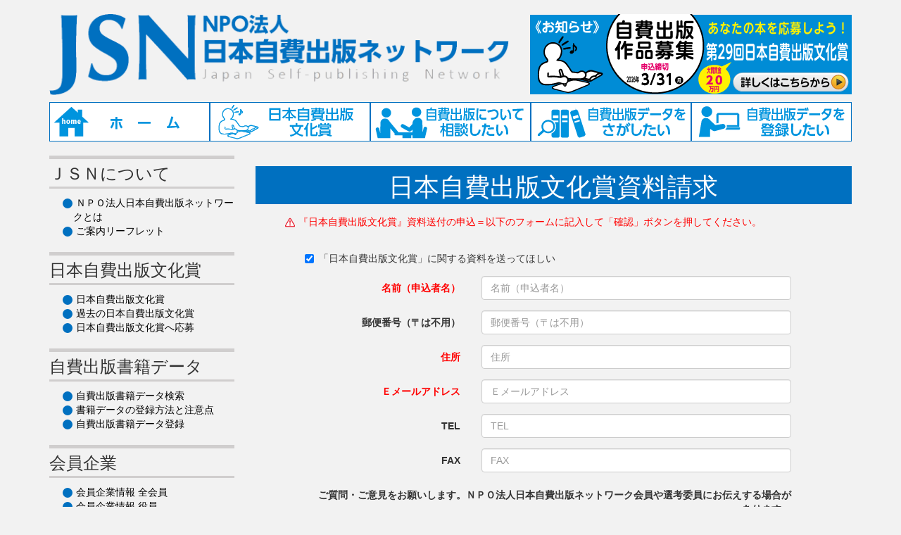

--- FILE ---
content_type: text/html; charset=UTF-8
request_url: https://jsjapan.net/inquiries/sendmail1
body_size: 27460
content:
<!DOCTYPE html>
<html>
<head>
<meta http-equiv="X-UA-Compatible" content="IE=edge">
<meta name="viewport" content="width=device-width, initial-scale=1">

	<meta http-equiv="Content-Type" content="text/html; charset=utf-8" />	<title>ＮＰＯ法人日本自費出版ネットワーク</title>
<link rel="stylesheet" type="text/css" href="/css/bootstrap.css?1519965702" media="screen"/><link rel="stylesheet" type="text/css" href="/css/jsn.css?1687563759" media="screen"/>
	<link href="/favicon.ico" type="image/x-icon" rel="icon"/><link href="/favicon.ico" type="image/x-icon" rel="shortcut icon"/><script type="text/javascript" src="/js/jquery-1.11.3.min.js?1519965700"></script><script type="text/javascript" src="/js/bootstrap.js?1519965700"></script><!-- HTML5 shim and Respond.js for IE8 support of HTML5 elements and media queries -->
<!-- WARNING: Respond.js doesn't work if you view the page via file:// -->
<!--[if lt IE 9]>
		  <script src="https://oss.maxcdn.com/html5shiv/3.7.2/html5shiv.min.js"></script>
		  <script src="https://oss.maxcdn.com/respond/1.4.2/respond.min.js"></script>
		<![endif]-->
<script type="text/javascript">
$(function() {
	var showFlug = false;
	var topBtn = $('#page-top');	
	topBtn.css('bottom', '-110px');
	var showFlug = false;
	$(window).scroll(function () {
		if ($(this).scrollTop() > 100) {
			if (showFlug == false) {
				showFlug = true;
				topBtn.stop().animate({'bottom' : '20px'}, 200); 
			}
		} else {
			if (showFlug) {
				showFlug = false;
				topBtn.stop().animate({'bottom' : '-110px'}, 200); 
			}
		}
	});
	//スクロールしてトップ
    topBtn.click(function () {
		$('body,html').animate({
			scrollTop: 0
		}, 500);
		return false;
    });
	$(document).ready(function() {
		$('a.popup').magnificPopup({
			disableOn: 700,
			type: 'iframe',
			mainClass: 'mfp-fade',
			removalDelay: 160,
			preloader: false,
	
			fixedContentPos: false
		});
	});
});
</script>
<link rel="stylesheet" href="/magnific-popup/magnific-popup.css"> 
<script src="/magnific-popup/jquery.magnific-popup.js"></script>
<!-- Google tag (gtag.js) -->
<script async src="https://www.googletagmanager.com/gtag/js?id=G-R99Z4MBX8Y"></script>
<script>
  window.dataLayer = window.dataLayer || [];
  function gtag(){dataLayer.push(arguments);}
  gtag('js', new Date());

  gtag('config', 'G-R99Z4MBX8Y');
</script>
</head>
<body id="" class="">
    <header>
  <div class="navbar navbar-default container">
    <div class="row">
        <h1 class="col-xs-7 col-sm-7 col-md-7 col-lg-7"><a href="/pages"><img src="/images/logo.png?1519965691" alt="ＮＰＯ法人日本自費出版ネットワーク" class="img-responsive"/></a></h1>
		<div class="col-xs-5 col-sm-5 col-md-5 col-lg-5 hidden-xs visible-sm visible-md visible-lg" id="headerRt">
			<a href="/pdf/j29.pdf" target="_blank"><img src="/img/2025/101.png" alt=""></a>
		</div>
		<div class="col-xs-5 col-sm-5 col-md-5 col-lg-5 visible-xs hidden-sm hidden-md hidden-lg">
          <button type="button" class="navbar-toggle " data-toggle="collapse" data-target="#gnavi">
            <span class="sr-only">メニュー</span>
            <span class="icon-bar"></span>
            <span class="icon-bar"></span>
            <span class="icon-bar"></span>
          </button>
        </div>
    </div>
    <div class="row">
        <div class="col-xs-12 col-sm-12 col-md-12 col-lg-12">
            <div id="gnavi" class="collapse navbar-collapse" style="padding-left: 0; padding-right: 0;">
                <ul id="mobile_menu" class="nav navbar-nav visible-xs hidden-sm hidden-md hidden-lg">
                    <li><a href="/pages">トップ<span class="glyphicon glyphicon-chevron-right menu_right" aria-hidden="true"></span></a></li>
                    <li class="gmenu_title">JSNについて</li>
                    <li><a href="/pages/about_us">ＮＰＯ法人日本自費出版ネットワークとは<span class="glyphicon glyphicon-chevron-right menu_right" aria-hidden="true"></span></a></li>
                    <!--<li><a href="/pdf/aboutus_admission.pdf">ＮＰＯ法人日本自費出版ネットワークのご案内（出力用ＰＤＦ）<span class="glyphicon glyphicon-chevron-right menu_right" aria-hidden="true"></span></a></li>-->
                    <li class="gmenu_title">日本自費出版文化賞</li>
                    <li><a href="/pages/award">日本自費出版文化賞<span class="glyphicon glyphicon-chevron-right menu_right" aria-hidden="true"></span></a></li>
                    <li><a href="/pages/award_history">過去の日本自費出版文化賞<span class="glyphicon glyphicon-chevron-right menu_right" aria-hidden="true"></span></a></li>
                    <li><a href="/pages/award#content4">日本自費出版文化賞へ応募<span class="glyphicon glyphicon-chevron-right menu_right" aria-hidden="true"></span></a></li>
                    <li class="gmenu_title">自費出版書籍データ</li>
                    <li><a href="/jsalldata">自費出版書籍データ検索<span class="glyphicon glyphicon-chevron-right menu_right" aria-hidden="true"></span></a></li>
                    <li><a href="/pages/how_to_register">書籍データの登録方法と注意点<span class="glyphicon glyphicon-chevron-right menu_right" aria-hidden="true"></span></a></li>
                    <li><a href="/jsalldata/add">自費出版書籍データ登録<span class="glyphicon glyphicon-chevron-right menu_right" aria-hidden="true"></span></a></li>
                    <li class="gmenu_title">会員企業</li>
                    <li><a href="/users?code=1">会員企業情報&nbsp;全会員<span class="glyphicon glyphicon-chevron-right menu_right" aria-hidden="true"></span></a></li>
                    <li><a href="/users?code=3">会員企業情報&nbsp;役員<span class="glyphicon glyphicon-chevron-right menu_right" aria-hidden="true"></span></a></li>
                    <li class="gmenu_title">認定自費出版アドバイザー</li>
                    <li><a href="/users/guidelines">出版契約ガイドライン<br />遵守事業者認定<span class="glyphicon glyphicon-chevron-right menu_right" aria-hidden="true"></span></a></li>
                    <li><a href="/pages/adviser">自費出版アドバイザー制度<span class="glyphicon glyphicon-chevron-right menu_right" aria-hidden="true"></span></a></li>
                    <li><a href="/pdf/250410/002.pdf" target="_blank">自費出版アドバイザー試験告知ビラ<span class="glyphicon glyphicon-chevron-right menu_right" aria-hidden="true"></span></a></li>
                    <li><a href="/pages/adviser#content4">自費出版アドバイザー講座<span class="glyphicon glyphicon-chevron-right menu_right" aria-hidden="true"></span></a></li>
                    <li class="gmenu_title">お問合わせ</li>
                    <li><a href="/inquiries/add">加入申込・文化賞資料請求・その他お問合せ<span class="glyphicon glyphicon-chevron-right menu_right" aria-hidden="true"></span></a></li>
                    <li class="gmenu_title">刊行物</li>
                    <li><a href="/pages/yearbook">自費出版年鑑<span class="glyphicon glyphicon-chevron-right menu_right" aria-hidden="true"></span></a></li>
                    <li class="gmenu_title">バナー広告</li>
                    <li><a href="/pages/banner">バナー広告について</a></li>
                </ul>
                <ul class="nav navbar-nav menu_button hidden-xs visible-sm visible-md visible-lg">
                    <li id="li_hm"><a href="/pages"></a></li>
                    <li id="li_ab"><a href="/pages/award"></a></li>
                    <li id="li_cb"><a href="/pages/counsel"></a></li>
                    <li id="li_cs"><a href="/jsalldata"></a></li>
                    <li id="li_ck"><a href="/jsalldata/add"></a></li>
                </ul>
            </div>
        </div>
    </div>
    <figure id="headerBnSp">
			<a href="/pdf/j29.pdf" target="_blank"><img src="/img/2025/101.png" alt=""></a>
		</figure>
  </div>
</header>
<div class="container">
  <div class="row">
    <!--<div id="contents_area" class="col-xs-12 col-sm-9 col-md-9 col-lg-9 col-sm-push-3 col-md-push-3 col-lg-push-3">-->
    <div id="contents_area" class="col-xs-12 col-sm-9 col-md-9 col-lg-9 col-sm-push-3 col-md-push-3 col-lg-push-3">
        	  <div class="contents_title">
		<div class="row row-eq-height">
		  <div class="col-xs-12 col-sm-12 col-md-12 col-lg-12"><h1>日本自費出版文化賞資料請求</h1></div>
		</div>
	  </div>
          <form action="/inquiries/sendmail_confirm" class="form-horizontal" id="InquirySendmail1Form" method="post" accept-charset="utf-8"><div style="display:none;"><input type="hidden" name="_method" value="POST"/><input type="hidden" name="data[_Token][key]" value="b0225d2f5646ca589ae95bc647985239ae0b01313bf2c8fd4daa7de518022c67f99246314e0d2041868f168396c9589197d2517b2de19705b7bf19005b85d270" id="Token724013659" autocomplete="off"/></div><input type="hidden" name="data[Inquiry][return_action]" value="sendmail1" id="InquiryReturnAction"/>	  <div class="row content">
	    <div class="col-xs-12 col-sm-12 col-md-12 col-lg-12">
                <div class="caution"><img src="/images/chuuiicon.png?1523325377" alt="" class="img-responsive center-block" style="display: inline-block;height: 1em;margin-right: 5px;"/>『日本自費出版文化賞』資料送付の申込＝以下のフォームに記入して「確認」ボタンを押してください。</div>
            <div>
              <div class="row input_form">
                <div class="col-xs-10 col-sm-10 col-md-10 col-lg-10 col-xs-offset-1 col-sm-offset-1 col-md-offset-1 col-lg-offset-1">
                  <div class="form-group">
                    <div class="checkbox">
                        <label><input type="hidden" name="data[Inquiry][type1]" id="InquiryType1_" value="0"/><input type="checkbox" name="data[Inquiry][type1]" checked="checked" value="1" id="InquiryType1"/>「日本自費出版文化賞」に関する資料を送ってほしい</label>
                    </div>
                                          </div>
                </div>
                <div class="col-xs-12 col-sm-12 col-md-10 col-lg-10 col-md-offset-1 col-lg-offset-1">
                  <div class="form-group">
                      <label class="control-label form_input_title col-xs-12 col-sm-4 col-md-4 col-lg-4"><span class="red_text">名前（申込者名）</span></label>
                    <div class="col-xs-12 col-sm-8 col-md-8 col-lg-8">
                        <input name="data[Inquiry][name]" placeholder="名前（申込者名）" class="form-control" type="text" id="InquiryName"/>                                            </div>
                  </div>
                </div>
                <div class="col-xs-12 col-sm-12 col-md-10 col-lg-10 col-md-offset-1 col-lg-offset-1">
                  <div class="form-group">
                    <label class="control-label form_input_title col-xs-12 col-sm-4 col-md-4 col-lg-4">郵便番号（〒は不用）</label>
                    <div class="col-xs-12 col-sm-8 col-md-8 col-lg-8">
                        <input name="data[Inquiry][zip]" placeholder="郵便番号（〒は不用）" class="form-control" type="text" id="InquiryZip"/>                                            </div>
                  </div>
                </div>
                <div class="col-xs-12 col-sm-12 col-md-10 col-lg-10 col-md-offset-1 col-lg-offset-1">
                  <div class="form-group">
                      <label class="control-label form_input_title col-xs-12 col-sm-4 col-md-4 col-lg-4"><span class="red_text">住所</span></label>
                    <div class="col-xs-12 col-sm-8 col-md-8 col-lg-8">
                        <input name="data[Inquiry][address]" placeholder="住所" class="form-control" type="text" id="InquiryAddress"/>                                            </div>
                  </div>
                </div>
                <div class="col-xs-12 col-sm-12 col-md-10 col-lg-10 col-md-offset-1 col-lg-offset-1">
                  <div class="form-group">
                      <label class="control-label form_input_title col-xs-12 col-sm-4 col-md-4 col-lg-4"><span class="red_text">Ｅメールアドレス</span></label>
                    <div class="col-xs-12 col-sm-8 col-md-8 col-lg-8">
                        <input name="data[Inquiry][email]" placeholder="Ｅメールアドレス" class="form-control" type="email" id="InquiryEmail"/>                                            </div>
                  </div>
                </div>
                <div class="col-xs-12 col-sm-12 col-md-10 col-lg-10 col-md-offset-1 col-lg-offset-1">
                  <div class="form-group">
                    <label class="control-label form_input_title col-xs-12 col-sm-4 col-md-4 col-lg-4">TEL</label>
                    <div class="col-xs-12 col-sm-8 col-md-8 col-lg-8">
                        <input name="data[Inquiry][tel]" placeholder="TEL" class="form-control" type="tel" id="InquiryTel"/>                                            </div>
                  </div>
                </div>
                <div class="col-xs-12 col-sm-12 col-md-10 col-lg-10 col-md-offset-1 col-lg-offset-1">
                  <div class="form-group">
                    <label class="control-label form_input_title col-xs-12 col-sm-4 col-md-4 col-lg-4">FAX</label>
                    <div class="col-xs-12 col-sm-8 col-md-8 col-lg-8">
                        <input name="data[Inquiry][fax]" placeholder="FAX" class="form-control" type="text" id="InquiryFax"/>                                            </div>
                  </div>
                </div>
                <div class="col-xs-12 col-sm-12 col-md-10 col-lg-10 col-md-offset-1 col-lg-offset-1">
                    <div class="form-group">
                        <label class="control-label form-col-title col-xs-12 col-sm-12 col-md-12 col-lg-12">ご質問・ご意見をお願いします。ＮＰＯ法人日本自費出版ネットワーク会員や選考委員にお伝えする場合があります。</label>
                        <div class="col-xs-12 col-sm-12 col-md-12 col-lg-12">
                            <textarea name="data[Inquiry][comment]" rows="6" class="form-control" id="InquiryComment"></textarea>                                                    </div>
                    </div>
                </div>
                <div class="col-xs-5 col-sm-5 col-md-5 col-lg-5 col-xs-offset-1 col-sm-offset-1 col-md-offset-1 col-lg-offset-1">
                  <div class="form-group">
                    <input class="btn btn-default center-block" type="submit" value="確認"/>                  </div>
                </div>
                <div class="col-xs-5 col-sm-5 col-md-5 col-lg-5">
                  <div class="form-group">
                    <input class="btn btn-default center-block" type="reset" value="リセット">
                  </div>
                </div>
              </div>
            </div>
        </div>
    </div><!-- content -->
          <div style="display:none;"><input type="hidden" name="data[_Token][fields]" value="7536e7d6c8bfa1e7ba832413e8b68e1dea39cc2e%3AInquiry.return_action" id="TokenFields796929006" autocomplete="off"/><input type="hidden" name="data[_Token][unlocked]" value="" id="TokenUnlocked671716096" autocomplete="off"/></div></form>    </div>
    <!--<div id="side_menu_area" class="col-xs-12 col-sm-3 col-md-3 col-lg-3 col-sm-pull-9 col-md-pull-9 col-lg-pull-9">-->
    <div id="side_menu_area" class="col-xs-12 col-sm-3 col-md-3 col-lg-3 col-sm-pull-9 col-md-pull-9 col-lg-pull-9">
            <div class="row jsn_menu hidden-xs visible-sm visible-md visible-lg">
        <div class="col-xs-12 col-sm-12 col-md-12 col-lg-12">
            <div class="bold_line"></div>
            <h3>ＪＳＮについて</h3>
            <div class="thin_line"></div>
                <dl>
                    <div id="side_about_us">
                        <dt><div class="ocircle"></div></dt>
                        <dd><a href="/pages/about_us">ＮＰＯ法人日本自費出版ネットワークとは</a></dd>
                    </div>
                    <dt><div class="ocircle"></div></dt>
                    <dd><a href="/pdf/20201124LF.pdf" target="_blank">ご案内リーフレット</a></dd>
                </dl>
        </div>
        <div class="col-xs-12 col-sm-12 col-md-12 col-lg-12">
            <div class="bold_line"></div>
            <h3>日本自費出版文化賞</h3>
            <div class="thin_line"></div>
            <dl>
                <div id="side_award">
                    <dt><div class="ocircle"></div></dt>
                    <dd><a href="/pages/award">日本自費出版文化賞</a></dd>
                </div>
                <div id="side_history">
                    <dt><div class="ocircle"></div></dt>
                    <dd><a href="/pages/award_history">過去の日本自費出版文化賞</a></dd>
                </div>
                <div id="side_apply">
                    <dt><div class="ocircle"></div></dt>
                    <dd><a href="/pages/award#content4">日本自費出版文化賞へ応募</a></dd>
                </div>
            </dl>
        </div>
        <div class="col-xs-12 col-sm-12 col-md-12 col-lg-12">
            <div class="bold_line"></div>
            <h3>自費出版書籍データ</h3>
            <div class="thin_line"></div>
            <dl>
                <div id="side_book_list">
                    <dt><div class="ocircle"></div></dt>
                    <dd><a href="/jsalldata">自費出版書籍データ検索</a></dd>
                </div>
                <div id="side_how_to_register">
                    <dt><div class="ocircle"></div></dt>
                    <dd><a href="/pages/how_to_register">書籍データの登録方法と注意点</a></dd>
                </div>
                <div id="side_regist">
                    <dt><div class="ocircle"></div></dt>
                    <dd><a href="/jsalldata/add">自費出版書籍データ登録</a></dd>
                </div>
            </dl>
        </div>
        <div class="col-xs-12 col-sm-12 col-md-12 col-lg-12">
            <div class="bold_line"></div>
            <h3>会員企業</h3>
            <div class="thin_line"></div>
            <dl>
                <div id="side_member">
                    <dt><div class="ocircle"></div></dt>
                    <dd><a href="/users?code=1">会員企業情報&nbsp;全会員</a></dd>
                </div>
                <div id="side_member_officer">
                    <dt><div class="ocircle"></div></dt>
                    <dd><a href="/users?code=3">会員企業情報&nbsp;役員</a></dd>
                </div>
            </dl>
        </div>
        <div class="col-xs-12 col-sm-12 col-md-12 col-lg-12">
            <div class="bold_line"></div>
            <h3>認定制度</h3>
            <div class="thin_line"></div>
            <dl>
                <div id="side_guidelines">
                    <dt><div class="ocircle"></div></dt>
                    <dd><a href="/users/guidelines">出版契約ガイドライン<br />遵守事業者認定</a></dd>
                </div>
                <div id="side_adviser">
                    <dt><div class="ocircle"></div></dt>
                    <dd><a href="/pages/adviser">NPO認定自費出版<br />アドバイザー制度</a></dd>
                </div>
                <div id="side_flyer">
                    <dt><div class="ocircle"></div></dt>
                    <dd>
											<a href="/pdf/250509/03.pdf" target="_blank">自費出版アドバイザー試験告知ビラ</a>										</dd>
                </div>
                <div id="side_course">
                    <dt><div class="ocircle"></div></dt>
                    <dd><a href="/pages/adviser#content4">自費出版アドバイザー講座</a></dd>
                </div>
            </dl>
        </div>
        <div class="col-xs-12 col-sm-12 col-md-12 col-lg-12">
            <div class="bold_line"></div>
            <h3>お問合わせ</h3>
            <div class="thin_line"></div>
            <dl>
                <div id="side_inquiry">
                    <dt><div class="ocircle"></div></dt>
                    <dd><a href="/inquiries/add">加入申込・文化賞資料請求・その他お問合せ</a></dd>
                </div>
                <div>
                    <dt><div class="ocircle"></div></dt>
                    <dd><a target="_blank" href="/pdf/20201005.pdf">入会申込書</a></dd>
                </div>
            </dl>
        </div>
        <div class="col-xs-12 col-sm-12 col-md-12 col-lg-12">
            <div class="bold_line"></div>
            <h3>刊行物</h3>
            <div class="thin_line"></div>
            <dl>
                <div id="side_yearbook">
                    <dt><div class="ocircle"></div></dt>
                    <dd><a href="/pages/yearbook">自費出版年鑑</a></dd>
                </div>
            </dl>
        </div>
        <div class="col-xs-12 col-sm-12 col-md-12 col-lg-12">
            <div class="bold_line"></div>
            <h3>バナー広告</h3>
            <div class="thin_line"></div>
            <dl>
                <div id="side_yearbook">
                    <dt><div class="ocircle"></div></dt>
                    <dd><a href="/pages/banner">バナー広告について</a></dd>
                </div>
            </dl>
        </div>
      </div>
		
    <div class="banner_area">
        <div class="row" style="">
<div class="banner col-xs-6 col-sm-12 col-md-12 col-lg-12"><a href="http://www.livre.jp" target="_blank"><img src="/images/banner/livre-banner.jpg?1529311980" alt=" 高品質で丁寧・低価格な自費出版リーブル出版" class="img-responsive center-block"/></a></div><div class="banner col-xs-6 col-sm-12 col-md-12 col-lg-12"><a href="http://aoyamalife.co.jp/" target="_blank"><img src="/images/banner/aoyamalifepublishing" alt="自費出版から社史制作まで、創る、伝える、残す。青山ライフ出版青山ライフ出版株式会社" class="img-responsive center-block"/></a></div><div class="banner col-xs-6 col-sm-12 col-md-12 col-lg-12"><a href="https://www.editor.co.jp/" target="_blank"><img src="/images/banner/japaneditorschool_banner.png?1637681040" alt="校正の学校・編集の学校" class="img-responsive center-block"/></a></div><div class="banner col-xs-6 col-sm-12 col-md-12 col-lg-12"><a href="https://www.himekikakushuppan.com/" target="_blank"><img src="/images/banner/HIMEKIKAKUSHUPPAN_bunner" alt="あなたの想いが本になる。本としてあなたの想いは生き続けます。HIME企画出版" class="img-responsive center-block"/></a></div><div class="banner col-xs-6 col-sm-12 col-md-12 col-lg-12"><a href="http://www.sunrise-pub.co.jp/" target="_blank"><img src="/images/banner/sunrise-pub.jpg?1526875212" alt="『自費出版年鑑』発売中です！あなたの作品、あの人の作品をサンライズ出版(株)" class="img-responsive center-block"/></a></div><div class="banner col-xs-6 col-sm-12 col-md-12 col-lg-12"><a href="http://www.syobou.com/" target="_blank"><img src="/images/banner/syobou.jpg?1526875273" alt=" 創業65年、編集から印刷製本まで全て一貫生産。だから安く高品質です一粒書房" class="img-responsive center-block"/></a></div><div class="banner col-xs-6 col-sm-12 col-md-12 col-lg-12"><a href="https://www.bungeisha.co.jp/" target="_blank"><img src="/images/banner/bungeisha-1" alt="本を出版するなら－文芸社はあなたの出版をトータルサポートします文芸社" class="img-responsive center-block"/></a></div><div class="banner col-xs-6 col-sm-12 col-md-12 col-lg-12"><a href="http://kotokotosya.jp/" target="_blank"><img src="/images/banner/kotokoto_banner20241010.png?1728487560" alt="丁寧で親身な本づくりアドバイザーがしっかりお手伝い。自社一貫で低価格自費出版専門工房ことこと舎" class="img-responsive center-block"/></a></div><div class="banner col-xs-6 col-sm-12 col-md-12 col-lg-12"><a href="http://www.simizukobo.com/" target="_blank"><img src="/images/banner/simizukobo.jpg?1526875122" alt="本づくりを楽しんでみませんか 経験豊富なスタッフがアドバイス揺籃社" class="img-responsive center-block"/></a></div><div class="banner col-xs-6 col-sm-12 col-md-12 col-lg-12"><a href="https://www.p-press.jp" target="_blank"><img src="/images/banner/banner_paradebooks.png?1540371120" alt="優れたデザイン＆高品質な仕上がりが自慢です優れたデザイン＆高品質な仕上がりが自慢ですパレードブックス" class="img-responsive center-block"/></a></div><div class="banner col-xs-6 col-sm-12 col-md-12 col-lg-12"><a href="https://www.publish-nisso.com/" target="_blank"><img src="/images/banner/nisso-publishing-banner" alt="ＰＯＤ出版を活用した自費出版に強い日相出版日相出版" class="img-responsive center-block"/></a></div><div class="banner col-xs-6 col-sm-12 col-md-12 col-lg-12"><a href="http://nakanishi-shuppan.co.jp/" target="_blank"><img src="/images/banner/nakanishi" alt=" 北海道で人と地域と文化をつなぐ中西出版（株）●中西出版(株)" class="img-responsive center-block"/></a></div><div class="banner col-xs-6 col-sm-12 col-md-12 col-lg-12"><a href="https://fueisha.com/" target="_blank"><img src="/images/banner/fueisha.jpg?1528789304" alt="出版の喜びを共に―風詠社は著者の思いに誠実に対応します株式会社風詠社" class="img-responsive center-block"/></a></div>        </div>
    </div>

    </div><!-- side_menu_area -->
  </div>
      <p id="page-top"><a href="#">画面トップへ</a></p>

  <div style="height: 10px;background-color: #0070c0;margin-top: 30px;"></div>
  <div class="row">
      <div class="col-xs-12 col-sm-9 col-md-9 col-lg-9 col-sm-offset-3 col-md-offset-3 col-lg-offset-3">
        <div class="banner_area">
            <div class="row" style="display: flex; flex-wrap: wrap;">
<div class="banner col-xs-6 col-sm-4 col-md-4 col-lg-4"><a href="https://www.jagra.or.jp/" target="_blank"><img src="/images/banner/jagra.jpg?1524877691" alt="一般社団法人 日本グラフィックサービス工業会" class="img-responsive center-block"/></a></div><div class="banner col-xs-6 col-sm-4 col-md-4 col-lg-4"><a href="http://www.tokyographics.or.jp/" target="_blank"><img src="/images/banner/tokyographics.jpg?1524877692" alt="公益社団法人 東京グラフィックサービス工業会" class="img-responsive center-block"/></a></div><div class="banner col-xs-6 col-sm-4 col-md-4 col-lg-4"><a href="https://www.facebook.com/jihisyuppannetwork/" target="_blank"><img src="/images/banner/FB.jpg?1521421004" alt="NPO法人 日本自費出版ネットワーク公式Facebook" class="img-responsive center-block"/></a></div>            </div>
        </div>
      </div>
  </div>

  <div class="row">
    <div class="col-lg-12 center-block" style="text-align: center;margin-top: 50px;margin-bottom: 20px;">Copyright © ＮＰＯ法人日本自費出版ネットワーク ALL Rights Reserved.</div>
  </div>
</div>
</body>
</html>


--- FILE ---
content_type: text/css
request_url: https://jsjapan.net/css/jsn.css?1687563759
body_size: 16514
content:
@charset "utf-8";
body {
    padding: 0;
    margin: 0;
    font-family: "メイリオ", Meiryo, "ヒラギノ角ゴ Pro W3", "Hiragino Kaku Gothic Pro", "ＭＳ Ｐゴシック", "MS PGothic", sans-serif;
	background-color: #f2f2f2;/* f2f2f2 */
}
.row-eq-height {
    display: flex;
    /* flex-wrap: wrap; */
}
.navbar-default {
    background-color: transparent;
    border: none;
}
.bold_line {
	background-color: #d0cece;
	height: 5px;
}
.thin_line {
	background-color: #d0cece;
	height: 3px;
}
.ocircle {
    height: 1em;
    width: 1em;
    display: inline-block;
    background-color: #0070c0;
    border-radius: 50%;
    vertical-align: middle;
    margin-right: 0px;
}
.jsn_menu {
}
.jsn_menu h3 {
	margin-top: 8px;
	margin-bottom: 5px;
}
.jsn_menu ul {
	margin-top: 10px;
	list-style:none;
	padding-left: 1em;
}
.jsn_menu dl {
	margin-top: 10px;
	list-style:none;
	padding-left: 1em;
}
.jsn_menu dt {
	float:left;
	clear: both;
	padding: 0 5px;
}
.jsn_menu dd {
	padding-left: 20px;
}
.jsn_menu a {
	color: black;
}
.left_button {
	padding-right: 3px;
}
.right_button {
	padding-left: 3px;
}
.up_button {
	padding-bottom: 3px;
}
.down_button {
	padding-top: 3px;
}
.banner_area {
	margin-top: 15px;
}
.banner {
	margin-bottom: 5px;
}
.contents_title {
	margin-top: 15px;
    background-color: #0070c0;
	padding-top: 0px;
	padding-bottom: 0px;
}
.index_contents_title {
	margin-top: 15px;
    background-color: #0070c0;
	padding-top: 10px;
	padding-bottom: 10px;
}
.index_title {
	color: white;
	font-size: 160%;
}
.contents_title h1 {
	color: white;
	display: block;
	text-align: center;
	margin-top: 10px;
	margin-bottom: 5px;
}
.contents_title input[type="text"] {
	width: 100%;
}
.search_icon {
	font-size: 150%;
	cursor: pointer;
	padding: 3px;
	color: white;
	background-color:rgba(67,156,239,1.00);
}
.list_link {
	margin: 10px 0;
}
.result_block_top {
	margin-bottom: 10px;
	
}
.information_date {
	display: table-cell;
	vertical-align: top;
	padding-right: 2em;
	font-weight: bolder;
}
.information_titlet {
	display: table-cell;
}
.btext {
	position: absolute;
	top: 0;
	bottom: 0;
	left: 0;
	right: 0;
	height: 1em;
	margin: auto;
	text-align: center;
}
#page-top {
    position: fixed;
    bottom: 20px;
    right: 20px;
    font-size: 77%;
}
#page-top a {
    background: #0070c0;
    text-decoration: none;
    color: #fff;
    width: 100px;
    padding: 10px 0;
    text-align: center;
    display: block;
    border-radius: 5px;
}
#page-top a:hover {
    text-decoration: none;
    background: #31a6f9;
}
.gmenu_title {
    padding: 10px 25px;
    color: white;
    background-color: #0070c0;
}
.menu_right {
	float: right;
	clear: both;
}
.navbar dl {
    margin-top: 10px;
    list-style: none;
    padding-left: 1em;
}
.navbar dt {
    float: left;
    clear: both;
}
.navbar dd {
	margin-left: 20px;
}
.menu_button {
	width: 100%;
}
.mbutton {
	width: 100%;
	height: 100%;
	text-align: center;
	white-space: nowrap;
}
.menu_button li {
	width: 20%;
	height: 56px;
	border: 1px solid #0070c0; /* 0070c0 */
	background-size: contain !important;
	background-color: white !important;
	/*display: flex;
	align-items: center;
	justify-content: center;*/
}
.menu_button li:hover {
	background-color: #0070c0 !important;
}
.menu_button a {
	/* padding: 0 !important; */
	width: 100%;
	height: 100%;
}
#top .menu_button {
	display: none !important;
}
.page_in_the_menu {
	margin-top: 10px;
}
.page_in_the_menu div {
	margin-top: 10px;
}
/*.page_in_the_menu {
	list-style: none;
	margin: 10px 0;
}
.page_in_the_menu li { 
    padding-left: 1em; 
    text-indent: -.7em;
}
.page_in_the_menu li:before {
    content: "• ";
    color: #0070c0;
}*/
.page_in_the_menu a {
	color: black;
	
}
#contents_area h2 {
	font-size: 140%;
	border: 3px solid #0070c0;
	padding: 5px 1em;
	line-height: normal;
}
#contents_area h2 div {
	display:inline-block;
	vertical-align: middle;
}
#contents_area h2 img {
	height:28px;
	display:inline-block;
	vertical-align: middle;
}
.google_map {
	position: relative;
	padding-bottom: 56.25%;
	padding-top: 30px;
	height: 0;
	overflow: hidden;
}
.google_map iframe,
.google_map object,
.google_map embed {
	position: absolute;
	top: 0;
	left: 0;
	width: 100%;
	height: 100%;
}
.search_result {
	margin: 10px 0;
	font-size: 110%;
	border: 3px solid #0070c0;
	padding: 5px 1em;
	font-weight: bolder;
	
}
.search_form {
	margin: 10px 0;
}
.input_form {
	margin: 10px 0;
}
.result_content {
	padding: 10px;
	border-bottom: solid #d0cece 3px;
}
.result_icon {
	color: red;
}
.result_content {
}
.result_content dl {
    margin-top: 10px;
    list-style: none;
    padding-left: 3em;
}
.result_content dt {
    float: left;
    clear: both;
}
.result_content dd {
	margin-left: 20px;
}
.result_content dt:before {
    content: "• ";
    color: #0070c0;
}
.content_info {
	word-wrap: break-word;
	padding: 1em;
}
.page_skip ul {
	list-style: none;
}
.page_skip li {
	display: inline-block;
	letter-spacing: normal;
	padding: 8px;
}
.book_image {
	margin-bottom: 20px;
}
.book_detail dl {
    margin-top: 10px;
    list-style: none;
}
.book_detail dt {
    float: left;
    clear: both;
}
.book_detail dd {
	margin-left: 20px;
}

.contact_email {
	margin-bottom: 20px;
	padding: 10px 0;
	border-top: 1px solid #d0cece;
	border-bottom: 1px solid #d0cece;
}
.book_no {
	margin: 10px 0;
	font-size: 160%;
	border: 3px solid #0070c0;
	padding: 5px 1em;
	font-weight: bolder;
	
}
.counsel_box {
	margin: 20px 0;
}
.counsel_box img {
	max-width: 150px;
}
.counsel_link {
	margin-top: 8px;
	padding: 4px 15px;
	background-color: #0070c0;
	color: white;
	border-radius: 5px;
}
.counsel_link:hover {
	background-color: #4DB5FF;
}
.counsel_link div {
	width: 14px;
	float: right;
	clear: both;
}
.counsel_box_title {
	font-size: 160%;
	font-weight: bold;
}
#top #mobile_menu li:nth-child(1) a,
#about_us #mobile_menu li:nth-child(3) a,
#award #mobile_menu li:nth-child(6) a,
#apply #mobile_menu li:nth-child(7) a,
#book_list #mobile_menu li:nth-child(9) a,
#regist #mobile_menu li:nth-child(10) a,
#member #mobile_menu li:nth-child(12) a,
#member_officer #mobile_menu li:nth-child(13) a,
#guidelines #mobile_menu li:nth-child(15) a,
#adviser #mobile_menu li:nth-child(16) a,
#yearbook #mobile_menu li:nth-child(20) a,
#inquiry #mobile_menu li:nth-child(18) a{
	color: #0070c0;
	font-weight: bold;
}
/*
#regist .menu_button li:nth-child(5) a,
#about_award .menu_button li:nth-child(2) a,
#award .menu_button li:nth-child(2) a,
#apply .menu_button li:nth-child(2) a,
#counsel .menu_button li:nth-child(3) a,
#member .menu_button li:nth-child(3) a,
#book_list .menu_button li:nth-child(4) a,
#book_detail .menu_button li:nth-child(4) a{
	background-color:#0070c0;
	color: white;
}*/
#li_hm {
	background: url("../images/menu_button/home.png") no-repeat center center;
}
#li_hm:hover {
	background-image: url("../images/menu_button/home_w.png");
}
#li_ab {
	background: url("../images/menu_button/award.png") no-repeat center center;
}
#li_ab:hover {
	background-image: url("../images/menu_button/award_w.png");
}
#li_cb {
	background: url("../images/menu_button/counsel.png") no-repeat center center;
}
#li_cb:hover {
	background-image: url("../images/menu_button/counsel_w.png");
}
#li_cs {
	background: url("../images/menu_button/search.png") no-repeat center center;
}
#li_cs:hover {
	background-image: url("../images/menu_button/search_w.png");
}
#li_ck {
	background: url("../images/menu_button/know.png") no-repeat center center;
}
#li_ck:hover {
	background-image: url("../images/menu_button/know_w.png");
}
#regist #li_ck {
	background-image: url("../images/menu_button/know_w.png");
	background-color: #0070c0 !important;
}
#award #li_ab,
#about_award #li_ab,
#apply #li_ab,
#history #li_ab {
	background-image: url("../images/menu_button/award_w.png");
	background-color: #0070c0 !important;
}
#counsel #li_cb,
#member_etc #li_cb,
#member #li_cb,
#member_officer #li_cb {
	background-image: url("../images/menu_button/counsel_w.png");
	background-color: #0070c0 !important;
}
#book_list #li_cs,
#book_detail #li_cs {
	background-image: url("../images/menu_button/search_w.png");
	background-color: #0070c0 !important;
}
#about_us #side_about_us dd {background-color: #0070c0;}
#about_us #side_about_us .ocircle {background-color: white;}
#about_us #side_about_us a {color: white;}
#award #side_award dd {background-color: #0070c0;}
#award #side_award .ocircle {background-color: white;}
#award #side_award a {color: white;}
#history #side_history dd {background-color: #0070c0;}
#history #side_history .ocircle {background-color: white;}
#history #side_history a {color: white;}
#apply #side_apply dd {background-color: #0070c0;}
#apply #side_apply .ocircle {background-color: white;}
#apply #side_apply a {color: white;}
#book_list #side_book_list dd, #book_detail #side_book_list dd {background-color: #0070c0;}
#book_list #side_book_list .ocircle, #book_detail #side_book_list .ocircle {background-color: white;}
#book_list #side_book_list a, #book_detail #side_book_list a {color: white;}
#regist #side_regist dd {background-color: #0070c0;}
#regist #side_regist .ocircle {background-color: white;}
#regist #side_regist a {color: white;}
#how_to_register #side_how_to_register dd {background-color: #0070c0;}
#how_to_register #side_how_to_register .ocircle {background-color: white;}
#how_to_register #side_how_to_register a {color: white;}
#member #side_member dd {background-color: #0070c0;}
#member #side_member .ocircle {background-color: white;}
#member #side_member a {color: white;}
#member_officer #side_member_officer dd {background-color: #0070c0;}
#member_officer #side_member_officer .ocircle {background-color: white;}
#member_officer #side_member_officer a {color: white;}
#guidelines #side_guidelines dd {background-color: #0070c0;}
#guidelines #side_guidelines .ocircle {background-color: white;}
#guidelines #side_guidelines a {color: white;}
#adviser #side_adviser dd {background-color: #0070c0;}
#adviser #side_adviser .ocircle {background-color: white;}
#adviser #side_adviser a {color: white;}
#inquiry #side_inquiry dd {background-color: #0070c0;}
#inquiry #side_inquiry .ocircle {background-color: white;}
#inquiry #side_inquiry a {color: white;}
#yearbook #side_yearbook dd {background-color: #0070c0;}
#yearbook #side_yearbook .ocircle {background-color: white;}
#yearbook #side_yearbook a {color: white;}
.guideline_intro {
	background-color: white;
	list-style: none;
	padding: 0 20px;
}
.guideline_intro li{
	border-top: 1px solid black;
	padding: 10px 0;
	text-indent: 1em
}
.guideline_intro li:last-child {
	border-bottom: 1px solid black;
}
.ol_style {
  counter-reset: my-counter;
  list-style: none;
  padding: 0;
}
.ol_style li {
  margin-bottom: 10px;
  padding-left: 30px;
  position: relative;
}
.ol_style li:before {
  content: counter(my-counter);
  counter-increment: my-counter;
  color: #222;
  display: block;
  float: left;
  line-height: 22px;
  margin-left: -30px;
  text-align: center;
  height: 1.5em;
  width: 1.5em;
  border-radius: 50%;
  border: 1px solid black;
}
.yearbook_info {
	border: 1px solid black;
	padding: 20px;
}
.bookyear_table {
	width: 100%;
}
.bookyear_table td {
	padding: 15px 2em;
}
.bookyear_table div {
	margin-right: 1em;
}
.caution {
	color: red;
	padding:  15px 3em;
}
.form_info {
	padding:  15px 0;
}
.red_text {
	color: red;
}
.form_info_box {
	border: 2px solid gray;
	padding: 15px;
}
.form-col-title {
	height: 100%;
	display: flex;
	align-items: center;
	justify-content:flex-start;
}
.form_input_title {
	height: 100%;
	display: flex;
	align-items: center;
	justify-content:flex-end;
}
.form_col_left_border {
	border-top: 1px solid #d0cece;
	/* border-left: 1px solid black; */
}
.form_col_right {
	border-top: 1px solid #d0cece;
	/* border-left: 1px solid black; */
	/* border-right: 1px solid black; */
	padding-top: 15px;
}
.form_col_bottom {
	border-bottom: 1px solid #d0cece;
	margin-bottom: 15px;
}
.number_list {
    margin-top: 10px;
    list-style: none;
    padding-left: 3em;
}
.number_list dt {
    float: left;
    clear: both;
}
.number_list dd {
	margin-left: 20px;
}
.dl_article {
    margin-top: 3px;
	margin-bottom: 0;
    list-style: none;
}
.dl_article dt {
    float: left;
    clear: both;
}
.dl_article dd {
	margin-left: 4em;
}
.dl_side {
    margin-top: 3px;
	margin-bottom: 0;
    list-style: none;
}
.dl_side dt {
    float: left;
    clear: both;
}
.dl_side dd {
	margin-left: 3em;
}
.dl_side_plus dt {
	font-weight: bold;
	font-size: 105%;
}

.list_title {
	font-weight: bold;
}
#top .carousel-indicators li {
	border-color: #848484;
}
#top .carousel-indicators .active {
	background-color: #D8D8D8;
}
.about_table td {
	padding-top: 8px;
	padding-right: 8px;
}
.about_table p {
	padding: 0 12px;
}
.about_table li {
	padding-right: 1em;
}
.result_title {
	margin-bottom: 15px;
}
.text_frame {
	text-indent: 1em;
	padding: 1em;
}
.text_frame ul {
	text-indent: initial;
}
.text_frame dl {
	text-indent: initial;
}
.award_title {
	font-size: 30px;
	color: #0070c0;
}
.step_box {
    background-color: #0070c0;
	padding: 10px 10px;
	text-align: center;
	color: white;
	border-radius: 10px;
}
.step_box_center {
	display: flex;
	align-items: center;
	justify-content:center;
}
.data_list {
	display: flex;
	align-items: center;
	justify-content:center;
}
.data_list dl {
	border: 1px solid black;
}
.data_list dt {
    float: left;
    clear: both;
	border-right: 1px solid black;
	text-align: center;
	padding: 5px 1em;
}
.data_list dd {
	padding: 5px 1em;
}
.result_table {
    margin-top: 10px;
    margin-left: 3em;
}
.result_table th {
	white-space: nowrap;
}
.result_table th:before {
    content: "• ";
    color: #0070c0;
}
.error {
    color: red;
}
.page_skip ul {
	padding: 0;
}
.schedule_back {
	background-color: #E0F2F7;
	padding-left: 15px;
	padding-right: 15px;
	padding-bottom: 15px;
}
.schedule_left {
	font-weight: bold;
	padding-left: 1em;
	font-size: 105%;
	margin-top:15px;
}
.schedule_right {
	text-align: left;
	font-size: 105%;
	margin-top:15px;
}
.award_table td {
	text-indent: initial;
	padding: 8px;
}
.under_line_title {
	font-size: 16px;
	font-weight: bolder;
	color: #0070c0;
	border-bottom: 3px solid #0070c0;
	padding-bottom: 8px;
}
.award_history_table {
	width: 100%;
}
.award_history_table td {
	border: 1px solid black;
	text-indent: initial;
	padding: 8px;
}
.award_history_table th {
	border: 1px solid black;
	text-indent: initial;
	text-align: center;
	padding: 8px;
	background-color: silver;
}
.award_history_image {
	margin-bottom: 15px;
}
.frame_blue {
	border: 3px solid #0070c0;
	padding: 5px 1em;
	line-height: normal;
}

#headerRt{ margin-top:20px; }
#headerRt img, #awardBnImg img{ height:auto; width:100%; }
#headerBnSp{ display:none; }

.content3MidashiAtt{color:#f00;margin-top:20px;}
.adviserTextList{list-style-type:none;margin-left:0;padding-left:0;}
.adviserTextList li{padding-left:1em;text-indent:-1em;}
#adviserTextPictureList ul
{
	display:flex;
	flex-wrap:wrap;
	justify-content:flex-start;
	list-style-type:none;
	margin:0;
	padding:0;
}
#adviserTextPictureList ul li{margin-right:2%;width:32%;}
#adviserTextPictureList ul li:nth-child(3n){margin-right:0;}
#adviserTextPictureList ul li:nth-child(n+4){margin-top:10px;}
#adviserTextPictureList ul li img
{
	height:auto;
	width:100%;
}
#adviserCourseList ul
{
	list-style-type:none;
	padding:0;
}
#adviserCourseList ul li:nth-child(n+2){margin-top:1em;}
#adviserCoursePicture div{margin-top:1em;}


@media  (max-width:767px) {
	.row-eq-height {
	    display: contents;
	}
	.form_input_title {
		height: 100%;
		display: flex;
		align-items: center;
		justify-content:flex-start;
	}
	.award_title {
		font-size: 26px;
		text-align: center;
	}
	.result_table {
	    margin-top: 10px;
	    margin-left: initial;
	}
	.result_content dl {
    	padding-left: initial;
	}
	.number_list {
		padding-left: initial;
	}
	.form_col_left_border {
		padding-top: 15px;
	}
	.form_col_right {
		border-top: initial;
	}
	.form_col_right_border {
		border-top: 1px solid #d0cece;
	}
	.xsmargin {
		margin-bottom: 5px;
	}
	.schedule_back {
		padding-top:15px;;
	}
	.schedule_left {
		font-size: 100%;
		padding-left: 1em;
		margin-top:0;
	}
	.schedule_right {
		/*text-align: right;*/
		padding-left: 2em;
		font-size: 100%;
		margin-top:0;
	}

  #headerRt{ display:none; }
  #headerBnSp{ display:block; text-align:center; }
  #headerBnSp img{ height:auto; max-width:457px; width:100%; }

	.content3MidashiAtt{margin-top:10px;}
}

/* 2023.06.23 追加 */
#mmList{margin:1.5em 0 0 !important;}
#mmList div{margin-bottom:.5em;}
